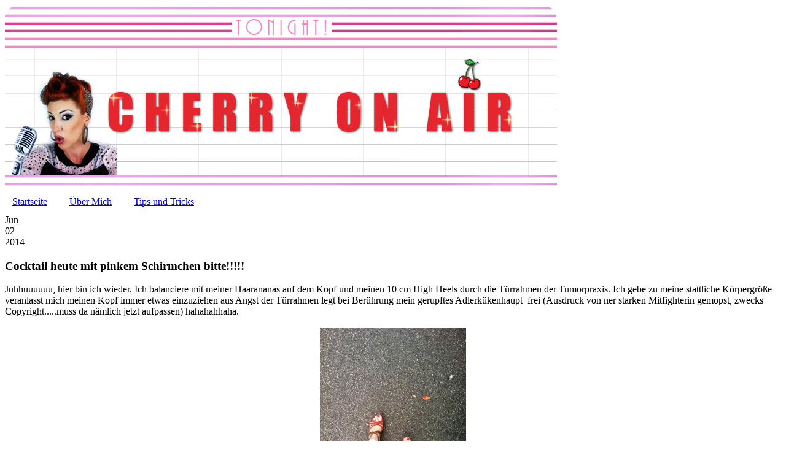

--- FILE ---
content_type: text/html; charset=UTF-8
request_url: https://cherryonair.blogspot.com/2014/06/cocktail-heute-mit-pinkem-schirmchen.html?showComment=1401739631849
body_size: 18986
content:
<!DOCTYPE html>
<html dir='ltr' xmlns='http://www.w3.org/1999/xhtml' xmlns:b='http://www.google.com/2005/gml/b' xmlns:data='http://www.google.com/2005/gml/data' xmlns:expr='http://www.google.com/2005/gml/expr'>
<head>
<link href='https://www.blogger.com/static/v1/widgets/2944754296-widget_css_bundle.css' rel='stylesheet' type='text/css'/>
<meta content='text/html; charset=UTF-8' http-equiv='Content-Type'/>
<meta content='blogger' name='generator'/>
<link href='https://cherryonair.blogspot.com/favicon.ico' rel='icon' type='image/x-icon'/>
<link href='http://cherryonair.blogspot.com/2014/06/cocktail-heute-mit-pinkem-schirmchen.html' rel='canonical'/>
<link rel="alternate" type="application/atom+xml" title="Cherry On Air - Atom" href="https://cherryonair.blogspot.com/feeds/posts/default" />
<link rel="alternate" type="application/rss+xml" title="Cherry On Air - RSS" href="https://cherryonair.blogspot.com/feeds/posts/default?alt=rss" />
<link rel="service.post" type="application/atom+xml" title="Cherry On Air - Atom" href="https://www.blogger.com/feeds/2147883614774337636/posts/default" />

<link rel="alternate" type="application/atom+xml" title="Cherry On Air - Atom" href="https://cherryonair.blogspot.com/feeds/8988882739512508373/comments/default" />
<!--Can't find substitution for tag [blog.ieCssRetrofitLinks]-->
<link href='https://blogger.googleusercontent.com/img/b/R29vZ2xl/AVvXsEj4BCS3gDXplFJCV4FJoSouTmmlsUte-jUIbAm7O8AP0BkQLx5KL9P0qZVT6uyd-EoQObViK20fTASbLRxCb5AJi3Nedf_LYwqXohwYadS1vpEB3P_xJr5aycYuNCRzV97-2CN6F7AePaw/s1600/onkof%C3%BCsse.jpg' rel='image_src'/>
<meta content='http://cherryonair.blogspot.com/2014/06/cocktail-heute-mit-pinkem-schirmchen.html' property='og:url'/>
<meta content='Cocktail heute mit pinkem Schirmchen bitte!!!!!' property='og:title'/>
<meta content='Infos über meine Leidenschaft zu den 50s. Tipps und Tricks um den täglichen Wahnsinn zu überleben und das Management einer Patchworkfamilie' property='og:description'/>
<meta content='https://blogger.googleusercontent.com/img/b/R29vZ2xl/AVvXsEj4BCS3gDXplFJCV4FJoSouTmmlsUte-jUIbAm7O8AP0BkQLx5KL9P0qZVT6uyd-EoQObViK20fTASbLRxCb5AJi3Nedf_LYwqXohwYadS1vpEB3P_xJr5aycYuNCRzV97-2CN6F7AePaw/w1200-h630-p-k-no-nu/onkof%C3%BCsse.jpg' property='og:image'/>
<title>Cherry On Air: Cocktail heute mit pinkem Schirmchen bitte!!!!!</title>
<style id='page-skin-1' type='text/css'><!--
/*

--></style>
<link href="//fonts.googleapis.com/css?family=Rokkitt%7CRaleway:400,500,600%7CBelleza" rel="stylesheet" type="text/css">
<link charset="utf-8" href="//cplove.de/static/ShaybayDesigns/designs/C/CherryOnAir/Resources/webfontkit/stylesheet.css" rel="stylesheet" type="text/css">
<link href="//cplove.de/static/ShaybayDesigns/designs/C/CherryOnAir/cherrystyle.css" rel="stylesheet" type="text/css">
<meta content='bb2516905dcaf997-56c2d6795fb9754d-g72fab18dda8a3b9b-18' name='google-translate-customization'/>
<link href='//netdna.bootstrapcdn.com/font-awesome/3.2.1/css/font-awesome.css' rel='stylesheet'/>
<link href='https://www.blogger.com/dyn-css/authorization.css?targetBlogID=2147883614774337636&amp;zx=6a6e8ab1-c63c-491a-943e-55f1c136e27d' media='none' onload='if(media!=&#39;all&#39;)media=&#39;all&#39;' rel='stylesheet'/><noscript><link href='https://www.blogger.com/dyn-css/authorization.css?targetBlogID=2147883614774337636&amp;zx=6a6e8ab1-c63c-491a-943e-55f1c136e27d' rel='stylesheet'/></noscript>
<meta name='google-adsense-platform-account' content='ca-host-pub-1556223355139109'/>
<meta name='google-adsense-platform-domain' content='blogspot.com'/>

</head>
<script> 
function replace_date(d) { 
   var da = d.split(' '); 
   month = "<div class='month'>"+da[1].slice(0,3)+"</div>"; 
   day = "<div class='day'>"+da[0]+"</div>"; 
   year = "<div class='year'>"+da[2]+"</div>"; 
   document.write(month+day+year); 
} 
</script>
<body>
<div id='outer-wrapper'><div id='wrap2'>
<!-- skip links for text browsers -->
<span id='skiplinks' style='display:none;'>
<a href='#main'>skip to main </a> |
      <a href='#sidebar'>skip to sidebar</a>
</span>
<div id='header-wrapper'>
<div class='header section' id='header'><div class='widget Header' data-version='1' id='Header1'>
<div id='header-inner'>
<a href='https://cherryonair.blogspot.com/' style='display: block'>
<img alt='Cherry On Air' height='300px; ' id='Header1_headerimg' src='https://blogger.googleusercontent.com/img/b/R29vZ2xl/AVvXsEhzz7a5nKVVUlGWE7jOwP_WyE40s-KWKxelm_-ftheXvAEmfo1899aL1PpcR-SQGX8VCEsQdfIB0L9tdboUk5sImp3N40bRnUZLNpwTIsl8ioiGK-aXRogs8R8EaY44eN31hiDdZkvn3do/s1600/header2-11.png' style='display: block' width='900px; '/>
</a>
</div>
</div></div>
</div>
<div id='content-wrapper'>
<div id='crosscol-wrapper' style='text-align:center'>
<div class='crosscol section' id='crosscol'><div class='widget PageList' data-version='1' id='PageList1'>
<h2>Seiten</h2>
<div class='widget-content'>
<ul>
<li>
<a href='https://cherryonair.blogspot.com/'>Startseite</a>
</li>
<li>
<a href='https://cherryonair.blogspot.com/p/uber-mich.html'>Über Mich</a>
</li>
<li>
<a href='https://cherryonair.blogspot.com/p/cherrys-tips.html'>Tips und Tricks</a>
</li>
</ul>
<div class='clear'></div>
</div>
</div></div>
</div>
<div id='main-wrapper'>
<div class='main section' id='main'><div class='widget Blog' data-version='1' id='Blog1'>
<div class='blog-posts hfeed'>
<!--Can't find substitution for tag [defaultAdStart]-->

          <div class="date-outer">
        
<span class='date-header'><div id='date'>
<script> replace_date('02 Juni, 2014'); </script>
</div></span>

          <div class="date-posts">
        
<div class='post-outer'>
<div class='post hentry' itemprop='blogPost' itemscope='itemscope' itemtype='http://schema.org/BlogPosting'>
<meta content='https://blogger.googleusercontent.com/img/b/R29vZ2xl/AVvXsEj4BCS3gDXplFJCV4FJoSouTmmlsUte-jUIbAm7O8AP0BkQLx5KL9P0qZVT6uyd-EoQObViK20fTASbLRxCb5AJi3Nedf_LYwqXohwYadS1vpEB3P_xJr5aycYuNCRzV97-2CN6F7AePaw/s1600/onkof%C3%BCsse.jpg' itemprop='image_url'/>
<meta content='2147883614774337636' itemprop='blogId'/>
<meta content='8988882739512508373' itemprop='postId'/>
<a name='8988882739512508373'></a>
<h3 class='post-title entry-title' itemprop='name'>
Cocktail heute mit pinkem Schirmchen bitte!!!!!
</h3>
<div class='post-header'>
<div class='post-header-line-1'></div>
</div>
<div class='post-body entry-content' id='post-body-8988882739512508373' itemprop='description articleBody'>
Juhhuuuuuu, hier bin ich wieder. Ich balanciere mit meiner Haarananas auf dem Kopf und meinen 10 cm High Heels durch die Türrahmen der Tumorpraxis. Ich gebe zu meine stattliche Körpergröße veranlasst mich meinen Kopf immer etwas einzuziehen aus Angst der&nbsp;Türrahmen legt bei Berührung mein gerupftes Adlerkükenhaupt&nbsp; frei (Ausdruck von ner starken Mitfighterin gemopst, zwecks Copyright.....muss da nämlich jetzt aufpassen) hahahahhaha.<br />
<br />
<div class="separator" style="clear: both; text-align: center;">
<a href="https://blogger.googleusercontent.com/img/b/R29vZ2xl/AVvXsEj4BCS3gDXplFJCV4FJoSouTmmlsUte-jUIbAm7O8AP0BkQLx5KL9P0qZVT6uyd-EoQObViK20fTASbLRxCb5AJi3Nedf_LYwqXohwYadS1vpEB3P_xJr5aycYuNCRzV97-2CN6F7AePaw/s1600/onkof%C3%BCsse.jpg" imageanchor="1" style="margin-left: 1em; margin-right: 1em;"><img border="0" height="320" src="https://blogger.googleusercontent.com/img/b/R29vZ2xl/AVvXsEj4BCS3gDXplFJCV4FJoSouTmmlsUte-jUIbAm7O8AP0BkQLx5KL9P0qZVT6uyd-EoQObViK20fTASbLRxCb5AJi3Nedf_LYwqXohwYadS1vpEB3P_xJr5aycYuNCRzV97-2CN6F7AePaw/s1600/onkof%C3%BCsse.jpg" width="238" /></a></div>
<br />
Ganz schön was los hier! Ich blinzle&nbsp;voller Erwartung um die Ecke in den VIP Bereich&nbsp;der Cocktail Lounge. Mhhhhhh, ALLE schlafen, tzzzzz. Just in dem Moment hat mich auch die Onkoschwesterngang entdeckt.<br />
<br />
H A L L O O O , Frau&nbsp;Cherry, winke, winke .......vor&nbsp;mir bauen sich drei goldige Schlumpfinchen auf, die mir gerade bis zur Brust reichen. Sie versuchen quasi an mir hochzuklettern um meine Haare, meine Augen,&nbsp;Wimpern und die 3 kleinen Sternchen zu inspizieren, aaaah, ohhhhh, aaaahaaa...sowas geht???? Na logo geht das! Die sind wirklich zuckersüß die Drei :-) Spätestens JETZT hat auch die&nbsp;Letzte auf den Ledersesseln die Augen geöffnet, ups sorry!!!!!<br />
<br />
<div class="separator" style="clear: both; text-align: center;">
<a href="https://blogger.googleusercontent.com/img/b/R29vZ2xl/AVvXsEiY4A3t-IoIgL9GbmiOXz26WiF1aaB34-231BMaafHdqfdkwl5hFghNQWkYvre_3GVjuNwlVicWU1Xe_ppZcW28Ac1WMkkPohTP-pJi8lLxwT4jnbw0xl0cEpSAM5TTGqJjowOvrb_akkg/s1600/onkodenk.jpg" imageanchor="1" style="margin-left: 1em; margin-right: 1em;"><img border="0" height="320" src="https://blogger.googleusercontent.com/img/b/R29vZ2xl/AVvXsEiY4A3t-IoIgL9GbmiOXz26WiF1aaB34-231BMaafHdqfdkwl5hFghNQWkYvre_3GVjuNwlVicWU1Xe_ppZcW28Ac1WMkkPohTP-pJi8lLxwT4jnbw0xl0cEpSAM5TTGqJjowOvrb_akkg/s1600/onkodenk.jpg" width="246" /></a></div>
<br />
<br />
Meine blonde Krabbenspezialistin betritt nun den Raum, schlank, dynamisch und unfassbar nett, die Gute! Wir pilgern in ihr Büro. Ich habe heute n richtig großes Anliegen , auf das ich mich zu Hause schon rollenspieltechnisch vorbereitet habe. Ich bin eingestellt auf Schleimerei erster Güte, Arschkriecherei deluxe, inklusive Wimperngeklimper und zur Krönung hätte ich auch noch die Unterlippe über die Oberlippe gezogen, aaaaaaaber - haaaaa - war alles gar nicht nötig. <br />
Ich wollte die teuren Medikamente, aufgrund meiner Übelkeit beim letzten Mal,&nbsp;zwei Tage länger nehmen. In meinen ganz persönlichen Onkobericht stand aber, dass die zu&nbsp;kostspielig&nbsp;wären und somit nur für&nbsp;drei Tage verabreicht werden können.<br />
<br />
Die Antwort meiner legalen Krabbendealerin: "Die wollen sie nochmal haben????" Ich nicke, dass die Ananas auf meinem Kopf wackelt. "Wissen sie was, der Preis ist uns doch sch......egal, wenn sie ihnen helfen, verschreib ich die ihnen - ist doch klar."<br />
<br />
Ich halte ihr die Hand zur High Five Geste hin (nur in meinen Gedanken :-) ) und freue mich über meinen ersten legalen in-trockenen-Tüchern-Drogendeal, tadaaaaaaa :-).<br />
<br />
Jetzt noch schnell ins Becherchen strullen und die Suppe kann beginnen zu laufen.<br />
Die Toilette ist heute wohl ne Spende aus der Regenbogen-Kinderkrippe. Aus meiner Höhe betrachtet ist die echt weeeeeeit unten, puhhh :-) In Hockstellung, mit Rock-am-Ring-Plastik-Becher in der Hand versuche ich zu zielen. Jaaaa Cherry, etwas mehr nach rechts, nein noch n Stück nach vorn, zu weit jetzt wieder zurück und STOP. Ich bin ne kompetente Zielerin, jepp!!!!!<br />
<br />
Oh Mist, oh Shit, och neeeee....ich hab Spargel gegessen. Mein sektfarbener Becherinhalt riecht wie die&nbsp;heiße Lava&nbsp;im Schicksalsberg&nbsp;Mordor. Spargel setzt nämlich diesen Schwefelgeruch frei, falls das nicht alle wussten. <br />
Ich stöckle zurück zu den Onkodrillingen und reiche ihnen meinen Becher mit dem Satz: Ähhhm, sorry, dass ist mir jetzt echt peinlich aber ich habe gestern und sogar vor ca. 1 Stunde Spargel gegessen. Mein Pipi riecht sonst nämlich nach Chanel Nr 5 mit ner Nuance von unschuldiger Jungfrau. Die Gang prustet los und ich verkrümel mich wieder auf meinen Ledersessel :-)))).<br />
<br />
<div class="separator" style="clear: both; text-align: center;">
<a href="https://blogger.googleusercontent.com/img/b/R29vZ2xl/AVvXsEjIjBx8fvpmapFfq3agTnLx0WKPaoD4rlby_CxiArdbLDGO7LewzUVC4ns2_5Bf43Itq2sFTd1VNAQnhuhesA35TcMUQ7TLxuGYImvfNq1Q986Qnf2jAU63h-a92teu6mB1UZbPTc6Ae3w/s1600/onko.jpg" imageanchor="1" style="margin-left: 1em; margin-right: 1em;"><img border="0" height="320" src="https://blogger.googleusercontent.com/img/b/R29vZ2xl/AVvXsEjIjBx8fvpmapFfq3agTnLx0WKPaoD4rlby_CxiArdbLDGO7LewzUVC4ns2_5Bf43Itq2sFTd1VNAQnhuhesA35TcMUQ7TLxuGYImvfNq1Q986Qnf2jAU63h-a92teu6mB1UZbPTc6Ae3w/s1600/onko.jpg" width="239" /></a></div>
<br />
<br />
Der Rest ist Geschichte, meine Damen und Herren, 4 Beutel fließen rein ohne große Nebenwirkungen und fertig!!!!<br />
<br />
Achja ihr Süssen, ich hätte gerne noch n chilliges Selfie von euch allen und mir gehabt, aber wir haben ja nicht alle draufgepasst. Wir waren so viele heute, zwinker, zwinker ;-)<br />
Schön, dass ihr da wart, DANKE!!!<br />
<br />
Mein Abschlußsatz für heute:<br />
<br />
I believe I can fly......................oleolee :-)<br />
<br />
Hier noch mein Tagesfundstück direkt von meiner&nbsp;rosa Wolke runter:<br />
<br />
<div class="separator" style="clear: both; text-align: center;">
<a href="https://blogger.googleusercontent.com/img/b/R29vZ2xl/AVvXsEjNxH3qa3olo_45ubRe_mJBS3Eg_k2hnqkhgflENo6_x3waZ7OghrHOnu3LzJLJEt67P7xrIc1wCvab4-zHqXuIxaUC-hqwoeicuJeSXS4l6P33VAmGA1cYawrPS8hq81Dz02yEPX8BAIY/s1600/fundi2.jpg" imageanchor="1" style="margin-left: 1em; margin-right: 1em;"><img border="0" height="316" src="https://blogger.googleusercontent.com/img/b/R29vZ2xl/AVvXsEjNxH3qa3olo_45ubRe_mJBS3Eg_k2hnqkhgflENo6_x3waZ7OghrHOnu3LzJLJEt67P7xrIc1wCvab4-zHqXuIxaUC-hqwoeicuJeSXS4l6P33VAmGA1cYawrPS8hq81Dz02yEPX8BAIY/s1600/fundi2.jpg" width="320" /></a></div>
<br />
<br />
Und wieder bitte ich die Rechtschreibung zu entschuldigen. Hab doch heute wieder die&nbsp;pinke Watte im Kopf :-)<br />
<br />
<div style='clear: both;'></div>
</div>
<div id='share'>Teilen: <a href='#' onclick='window.open(&#39;https://www.facebook.com/sharer/sharer.php? u=&#39;+encodeURIComponent(location.href),&#39;facebook-share-dialog&#39;,&#39;width=626,height=436&#39;);return false;' title='Auf Facebook teilen'><i class='icon-facebook'></i></a><a href='https://twitter.com/share' title='Diesen Post twittern'><i class='icon-twitter'></i></a></div>
<div class='post-footer'>
<div class='post-footer-line post-footer-line-1'><span class='post-author vcard'>
Eingestellt von
<span class='fn' itemprop='author' itemscope='itemscope' itemtype='http://schema.org/Person'>
<meta content='https://www.blogger.com/profile/06347151458024296621' itemprop='url'/>
<a class='g-profile' href='https://www.blogger.com/profile/06347151458024296621' rel='author' title='author profile'>
<span itemprop='name'>cherryonair</span>
</a>
</span>
</span>
<span class='post-comment-link'>
</span>
<span class='post-icons'>
<span class='item-control blog-admin pid-1245475359'>
<a href='https://www.blogger.com/post-edit.g?blogID=2147883614774337636&postID=8988882739512508373&from=pencil' title='Post bearbeiten'>
<img alt='' class='icon-action' height='18' src='https://resources.blogblog.com/img/icon18_edit_allbkg.gif' width='18'/>
</a>
</span>
</span>
</div>
<div class='post-footer-line post-footer-line-2'></div>
<div class='post-footer-line post-footer-line-3'></div>
</div>
</div>
<div class='comments' id='comments'>
<a name='comments'></a>
<h4>11 Kommentare:</h4>
<div class='comments-content'>
<script async='async' src='' type='text/javascript'></script>
<script type='text/javascript'>
    (function() {
      var items = null;
      var msgs = null;
      var config = {};

// <![CDATA[
      var cursor = null;
      if (items && items.length > 0) {
        cursor = parseInt(items[items.length - 1].timestamp) + 1;
      }

      var bodyFromEntry = function(entry) {
        var text = (entry &&
                    ((entry.content && entry.content.$t) ||
                     (entry.summary && entry.summary.$t))) ||
            '';
        if (entry && entry.gd$extendedProperty) {
          for (var k in entry.gd$extendedProperty) {
            if (entry.gd$extendedProperty[k].name == 'blogger.contentRemoved') {
              return '<span class="deleted-comment">' + text + '</span>';
            }
          }
        }
        return text;
      }

      var parse = function(data) {
        cursor = null;
        var comments = [];
        if (data && data.feed && data.feed.entry) {
          for (var i = 0, entry; entry = data.feed.entry[i]; i++) {
            var comment = {};
            // comment ID, parsed out of the original id format
            var id = /blog-(\d+).post-(\d+)/.exec(entry.id.$t);
            comment.id = id ? id[2] : null;
            comment.body = bodyFromEntry(entry);
            comment.timestamp = Date.parse(entry.published.$t) + '';
            if (entry.author && entry.author.constructor === Array) {
              var auth = entry.author[0];
              if (auth) {
                comment.author = {
                  name: (auth.name ? auth.name.$t : undefined),
                  profileUrl: (auth.uri ? auth.uri.$t : undefined),
                  avatarUrl: (auth.gd$image ? auth.gd$image.src : undefined)
                };
              }
            }
            if (entry.link) {
              if (entry.link[2]) {
                comment.link = comment.permalink = entry.link[2].href;
              }
              if (entry.link[3]) {
                var pid = /.*comments\/default\/(\d+)\?.*/.exec(entry.link[3].href);
                if (pid && pid[1]) {
                  comment.parentId = pid[1];
                }
              }
            }
            comment.deleteclass = 'item-control blog-admin';
            if (entry.gd$extendedProperty) {
              for (var k in entry.gd$extendedProperty) {
                if (entry.gd$extendedProperty[k].name == 'blogger.itemClass') {
                  comment.deleteclass += ' ' + entry.gd$extendedProperty[k].value;
                } else if (entry.gd$extendedProperty[k].name == 'blogger.displayTime') {
                  comment.displayTime = entry.gd$extendedProperty[k].value;
                }
              }
            }
            comments.push(comment);
          }
        }
        return comments;
      };

      var paginator = function(callback) {
        if (hasMore()) {
          var url = config.feed + '?alt=json&v=2&orderby=published&reverse=false&max-results=50';
          if (cursor) {
            url += '&published-min=' + new Date(cursor).toISOString();
          }
          window.bloggercomments = function(data) {
            var parsed = parse(data);
            cursor = parsed.length < 50 ? null
                : parseInt(parsed[parsed.length - 1].timestamp) + 1
            callback(parsed);
            window.bloggercomments = null;
          }
          url += '&callback=bloggercomments';
          var script = document.createElement('script');
          script.type = 'text/javascript';
          script.src = url;
          document.getElementsByTagName('head')[0].appendChild(script);
        }
      };
      var hasMore = function() {
        return !!cursor;
      };
      var getMeta = function(key, comment) {
        if ('iswriter' == key) {
          var matches = !!comment.author
              && comment.author.name == config.authorName
              && comment.author.profileUrl == config.authorUrl;
          return matches ? 'true' : '';
        } else if ('deletelink' == key) {
          return config.baseUri + '/comment/delete/'
               + config.blogId + '/' + comment.id;
        } else if ('deleteclass' == key) {
          return comment.deleteclass;
        }
        return '';
      };

      var replybox = null;
      var replyUrlParts = null;
      var replyParent = undefined;

      var onReply = function(commentId, domId) {
        if (replybox == null) {
          // lazily cache replybox, and adjust to suit this style:
          replybox = document.getElementById('comment-editor');
          if (replybox != null) {
            replybox.height = '250px';
            replybox.style.display = 'block';
            replyUrlParts = replybox.src.split('#');
          }
        }
        if (replybox && (commentId !== replyParent)) {
          replybox.src = '';
          document.getElementById(domId).insertBefore(replybox, null);
          replybox.src = replyUrlParts[0]
              + (commentId ? '&parentID=' + commentId : '')
              + '#' + replyUrlParts[1];
          replyParent = commentId;
        }
      };

      var hash = (window.location.hash || '#').substring(1);
      var startThread, targetComment;
      if (/^comment-form_/.test(hash)) {
        startThread = hash.substring('comment-form_'.length);
      } else if (/^c[0-9]+$/.test(hash)) {
        targetComment = hash.substring(1);
      }

      // Configure commenting API:
      var configJso = {
        'maxDepth': config.maxThreadDepth
      };
      var provider = {
        'id': config.postId,
        'data': items,
        'loadNext': paginator,
        'hasMore': hasMore,
        'getMeta': getMeta,
        'onReply': onReply,
        'rendered': true,
        'initComment': targetComment,
        'initReplyThread': startThread,
        'config': configJso,
        'messages': msgs
      };

      var render = function() {
        if (window.goog && window.goog.comments) {
          var holder = document.getElementById('comment-holder');
          window.goog.comments.render(holder, provider);
        }
      };

      // render now, or queue to render when library loads:
      if (window.goog && window.goog.comments) {
        render();
      } else {
        window.goog = window.goog || {};
        window.goog.comments = window.goog.comments || {};
        window.goog.comments.loadQueue = window.goog.comments.loadQueue || [];
        window.goog.comments.loadQueue.push(render);
      }
    })();
// ]]>
  </script>
<div id='comment-holder'>
<div class="comment-thread toplevel-thread"><ol id="top-ra"><li class="comment" id="c5291818548502645918"><div class="avatar-image-container"><img src="//www.blogger.com/img/blogger_logo_round_35.png" alt=""/></div><div class="comment-block"><div class="comment-header"><cite class="user"><a href="https://www.blogger.com/profile/08870625449429136179" rel="nofollow">Belle und Isa</a></cite><span class="icon user "></span><span class="datetime secondary-text"><a rel="nofollow" href="https://cherryonair.blogspot.com/2014/06/cocktail-heute-mit-pinkem-schirmchen.html?showComment=1401732093484#c5291818548502645918">2. Juni 2014 um 20:01</a></span></div><p class="comment-content">Die Onkodrillinge....muhaahaaaa....:-)) <br>Ich verrate Dir mal was. Ich bin in den letzten 14 Tagen 10 Tage mit nur.dem.Verdacht auf Schalentieruntermieter rumgerannt - und habe die Hosen sooo voll gehabt bis ich Entwarnung hatte und konnte auch nicht drüber bloggen in der Zeit. Ich kann nur hoffen, dass ich auch nur an-satz-wei-se in der Lage gewesen wäre, diese Battle mit so viel Grandezza, Mut und Humor anzutreten wie Du, wäre das nicht bei dieser Trockenübung geblieben.<br>And.....Ich halte mich auch nicht für gänzlich unbegabt - aber ob ich solch geile Frisuren mit Echthaarbänder hätte bauen können, wage ich zu bezweifeln :-) <br><br>Kurz - ich bin eigentlich nicht mehr so schnell zu beeindrucken, wenn es darum geht, dem Leben auch mal in die E*** treten zu müssen und zu fighten. Dafür hab ich, glaub ich, auch schon zu viel erlebt. Aber Du bist ... einfach der Hammer, querida. Ächt gezz. Eine liebevolle Umarmung unbekannterweise von Isa<br></p><span class="comment-actions secondary-text"><a class="comment-reply" target="_self" data-comment-id="5291818548502645918">Antworten</a><span class="item-control blog-admin blog-admin pid-1051753427"><a target="_self" href="https://www.blogger.com/comment/delete/2147883614774337636/5291818548502645918">Löschen</a></span></span></div><div class="comment-replies"><div id="c5291818548502645918-rt" class="comment-thread inline-thread hidden"><span class="thread-toggle thread-expanded"><span class="thread-arrow"></span><span class="thread-count"><a target="_self">Antworten</a></span></span><ol id="c5291818548502645918-ra" class="thread-chrome thread-expanded"><div></div><div id="c5291818548502645918-continue" class="continue"><a class="comment-reply" target="_self" data-comment-id="5291818548502645918">Antworten</a></div></ol></div></div><div class="comment-replybox-single" id="c5291818548502645918-ce"></div></li><li class="comment" id="c6302270875958249596"><div class="avatar-image-container"><img src="//www.blogger.com/img/blogger_logo_round_35.png" alt=""/></div><div class="comment-block"><div class="comment-header"><cite class="user"><a href="https://www.blogger.com/profile/06347151458024296621" rel="nofollow">cherryonair</a></cite><span class="icon user blog-author"></span><span class="datetime secondary-text"><a rel="nofollow" href="https://cherryonair.blogspot.com/2014/06/cocktail-heute-mit-pinkem-schirmchen.html?showComment=1401734877630#c6302270875958249596">2. Juni 2014 um 20:47</a></span></div><p class="comment-content">ISA, mir tut leid, dass du dieses Schwert über dir hattest und zwar von ganzem Herzen. Auch du hättest dich allem gestellt. Man hat eben keine wahl !  Ich danke dir für deine tollen Worte . Es freut mich ohne Ende !!!! Komm an meine Brust für n kleinen virtuellen Drücker , DANKE 💗</p><span class="comment-actions secondary-text"><a class="comment-reply" target="_self" data-comment-id="6302270875958249596">Antworten</a><span class="item-control blog-admin blog-admin pid-1245475359"><a target="_self" href="https://www.blogger.com/comment/delete/2147883614774337636/6302270875958249596">Löschen</a></span></span></div><div class="comment-replies"><div id="c6302270875958249596-rt" class="comment-thread inline-thread hidden"><span class="thread-toggle thread-expanded"><span class="thread-arrow"></span><span class="thread-count"><a target="_self">Antworten</a></span></span><ol id="c6302270875958249596-ra" class="thread-chrome thread-expanded"><div></div><div id="c6302270875958249596-continue" class="continue"><a class="comment-reply" target="_self" data-comment-id="6302270875958249596">Antworten</a></div></ol></div></div><div class="comment-replybox-single" id="c6302270875958249596-ce"></div></li><li class="comment" id="c7024584132187516026"><div class="avatar-image-container"><img src="//www.blogger.com/img/blogger_logo_round_35.png" alt=""/></div><div class="comment-block"><div class="comment-header"><cite class="user"><a href="https://www.blogger.com/profile/09870014755247978982" rel="nofollow">Tanz der Moleküle</a></cite><span class="icon user "></span><span class="datetime secondary-text"><a rel="nofollow" href="https://cherryonair.blogspot.com/2014/06/cocktail-heute-mit-pinkem-schirmchen.html?showComment=1401739631849#c7024584132187516026">2. Juni 2014 um 22:07</a></span></div><p class="comment-content">Ich habe den ganzen Tag immer wieder an dich gedacht. Und dann kommst du hier mit einem durch und durch ulknudeligen Post daher, mein lieber Scholli, willst du wirklich, dass meine Plauze beim Lesen ständig bebt? :) <br>Habe ich dir eigentlich schon mal geschrieben, dass du toll bist? <br>Nicht? Ach, komm!<br>Nicht oft genug? Ja, das stimmt!<br>Die bist die tollste Kirschmuddi und Schalentierbekämpferin, die es gibt. <br>Ende aus. <br>Knicks. <br>Vorhang zu. <br>&lt;3</p><span class="comment-actions secondary-text"><a class="comment-reply" target="_self" data-comment-id="7024584132187516026">Antworten</a><span class="item-control blog-admin blog-admin pid-1302452804"><a target="_self" href="https://www.blogger.com/comment/delete/2147883614774337636/7024584132187516026">Löschen</a></span></span></div><div class="comment-replies"><div id="c7024584132187516026-rt" class="comment-thread inline-thread"><span class="thread-toggle thread-expanded"><span class="thread-arrow"></span><span class="thread-count"><a target="_self">Antworten</a></span></span><ol id="c7024584132187516026-ra" class="thread-chrome thread-expanded"><div><li class="comment" id="c4073178550953076603"><div class="avatar-image-container"><img src="//www.blogger.com/img/blogger_logo_round_35.png" alt=""/></div><div class="comment-block"><div class="comment-header"><cite class="user"><a href="https://www.blogger.com/profile/06347151458024296621" rel="nofollow">cherryonair</a></cite><span class="icon user blog-author"></span><span class="datetime secondary-text"><a rel="nofollow" href="https://cherryonair.blogspot.com/2014/06/cocktail-heute-mit-pinkem-schirmchen.html?showComment=1401777392897#c4073178550953076603">3. Juni 2014 um 08:36</a></span></div><p class="comment-content">Stop...Vorhang wieder auf - Ich möchte, dass sich das Minimolekül vor Lachen auf die Plazenta strullt. Ich möchte, dass euer Minimolekül nicht nur deine komödiantische Ader vererbt kriegt sondern noch weitere Spaßzellen durch dein tägliches Lachen aktiviert werden...........dann habe ich meine Mission erfüllt, liebste Penny-Mum. Sodele, Verneigung und Vorhang zu. ;-)<br></p><span class="comment-actions secondary-text"><span class="item-control blog-admin blog-admin pid-1245475359"><a target="_self" href="https://www.blogger.com/comment/delete/2147883614774337636/4073178550953076603">Löschen</a></span></span></div><div class="comment-replies"><div id="c4073178550953076603-rt" class="comment-thread inline-thread hidden"><span class="thread-toggle thread-expanded"><span class="thread-arrow"></span><span class="thread-count"><a target="_self">Antworten</a></span></span><ol id="c4073178550953076603-ra" class="thread-chrome thread-expanded"><div></div><div id="c4073178550953076603-continue" class="continue"><a class="comment-reply" target="_self" data-comment-id="4073178550953076603">Antworten</a></div></ol></div></div><div class="comment-replybox-single" id="c4073178550953076603-ce"></div></li><li class="comment" id="c4729233467037529975"><div class="avatar-image-container"><img src="//www.blogger.com/img/blogger_logo_round_35.png" alt=""/></div><div class="comment-block"><div class="comment-header"><cite class="user"><a href="https://www.blogger.com/profile/09870014755247978982" rel="nofollow">Tanz der Moleküle</a></cite><span class="icon user "></span><span class="datetime secondary-text"><a rel="nofollow" href="https://cherryonair.blogspot.com/2014/06/cocktail-heute-mit-pinkem-schirmchen.html?showComment=1401799167951#c4729233467037529975">3. Juni 2014 um 14:39</a></span></div><p class="comment-content">Vorhang kurz wieder aufschieb und Kopf durch die Lücke steckt:<br>Du erfüllst deine Mission, oh ja, zu 15000000%. Definitiv. Mit jedem deiner Einträge. Mit jedem deiner Kommentare. <br>Ich lache, dass die Plazenta bebt! <br>Kopf schnell wieder rein! <br>&#10084;&#65039;&#10084;&#65039;&#10084;&#65039;&#10084;&#65039;</p><span class="comment-actions secondary-text"><span class="item-control blog-admin blog-admin pid-1302452804"><a target="_self" href="https://www.blogger.com/comment/delete/2147883614774337636/4729233467037529975">Löschen</a></span></span></div><div class="comment-replies"><div id="c4729233467037529975-rt" class="comment-thread inline-thread hidden"><span class="thread-toggle thread-expanded"><span class="thread-arrow"></span><span class="thread-count"><a target="_self">Antworten</a></span></span><ol id="c4729233467037529975-ra" class="thread-chrome thread-expanded"><div></div><div id="c4729233467037529975-continue" class="continue"><a class="comment-reply" target="_self" data-comment-id="4729233467037529975">Antworten</a></div></ol></div></div><div class="comment-replybox-single" id="c4729233467037529975-ce"></div></li><li class="comment" id="c132127390093851570"><div class="avatar-image-container"><img src="//www.blogger.com/img/blogger_logo_round_35.png" alt=""/></div><div class="comment-block"><div class="comment-header"><cite class="user"><a href="https://www.blogger.com/profile/06347151458024296621" rel="nofollow">cherryonair</a></cite><span class="icon user blog-author"></span><span class="datetime secondary-text"><a rel="nofollow" href="https://cherryonair.blogspot.com/2014/06/cocktail-heute-mit-pinkem-schirmchen.html?showComment=1401807281895#c132127390093851570">3. Juni 2014 um 16:54</a></span></div><p class="comment-content">Ich sitze im Publikum und applaudiere. Meine nebensitzer nicken mir zustimmend zu. Der Applaus hallt noch durch die Mauern, als du längst zuhause die Lebensmittel in deinen Schränken nach ihrem Alkoholgehalt scannst. Noch schnell n Hello Kittys Sekt an der Bar gezischt und ab nach Hause ...... Das machen wir mal wieder, war echt schööööön 😘</p><span class="comment-actions secondary-text"><span class="item-control blog-admin blog-admin pid-1245475359"><a target="_self" href="https://www.blogger.com/comment/delete/2147883614774337636/132127390093851570">Löschen</a></span></span></div><div class="comment-replies"><div id="c132127390093851570-rt" class="comment-thread inline-thread hidden"><span class="thread-toggle thread-expanded"><span class="thread-arrow"></span><span class="thread-count"><a target="_self">Antworten</a></span></span><ol id="c132127390093851570-ra" class="thread-chrome thread-expanded"><div></div><div id="c132127390093851570-continue" class="continue"><a class="comment-reply" target="_self" data-comment-id="132127390093851570">Antworten</a></div></ol></div></div><div class="comment-replybox-single" id="c132127390093851570-ce"></div></li></div><div id="c7024584132187516026-continue" class="continue"><a class="comment-reply" target="_self" data-comment-id="7024584132187516026">Antworten</a></div></ol></div></div><div class="comment-replybox-single" id="c7024584132187516026-ce"></div></li><li class="comment" id="c8283851686852124960"><div class="avatar-image-container"><img src="//www.blogger.com/img/blogger_logo_round_35.png" alt=""/></div><div class="comment-block"><div class="comment-header"><cite class="user"><a href="https://www.blogger.com/profile/08870625449429136179" rel="nofollow">Belle und Isa</a></cite><span class="icon user "></span><span class="datetime secondary-text"><a rel="nofollow" href="https://cherryonair.blogspot.com/2014/06/cocktail-heute-mit-pinkem-schirmchen.html?showComment=1401742056151#c8283851686852124960">2. Juni 2014 um 22:47</a></span></div><p class="comment-content">Du bist ja lieb *knutsch*<br><br>Jetzt rede das mal nicht klein.....;-) Sehen wir es doch mal so: wenn einen &#180;ne Monsterwelle des Lebens vom Brett haut, dann gibt es da durchaus unterschiedliche Handlungsoptionen. Man schluckt und spuckt zunächst &#180;ne Menge Salzwasser und weiß nicht wo oben und unten ist. <br>Die einen porkeln sich daraufhin den Badeanzug aus der Popofalte, hoffen, dass der Sand zwischen den Zähnen wenigstens wie ein natürliches Bleeching wirkt, klettern wieder rauf auf&#180;s Brett und denken sich: &quot;Alter, komm mir nicht SO&quot;. Das ist schon &#180;ne Wahl :-). <br>Die anderen hängen vor lauter Heulen und Zähneklappern höchstens an&#180;s Board geklammert im Wasser. Das ist auch &#180;ne Wahl. :-) Wenn auch keine so schlaue vielleicht. <br>Ich nehme aufgrund meiner Biographie zwar mal an, dass ich auch wieder rauf auf&#180;s Brett wäre -  ob ich allerdings dabei auch noch so grandiose Haltungsnoten ! eingefahren hätte wie Du, kann ich nicht wissen. <br>To cut a long story short: Du machst das großartig *find*. Und jetzt widersprich mir nicht, sonst komm ich und hau Dir ;-) <br>In diesem Sinne: Keep on surfin&#180;.... oder auch &quot;hang loose&quot;, meine Schöne. <br>Für Dich: https://www.youtube.com/watch?v=hhKty2w2XNo<br><br>LG, Isa</p><span class="comment-actions secondary-text"><a class="comment-reply" target="_self" data-comment-id="8283851686852124960">Antworten</a><span class="item-control blog-admin blog-admin pid-1051753427"><a target="_self" href="https://www.blogger.com/comment/delete/2147883614774337636/8283851686852124960">Löschen</a></span></span></div><div class="comment-replies"><div id="c8283851686852124960-rt" class="comment-thread inline-thread"><span class="thread-toggle thread-expanded"><span class="thread-arrow"></span><span class="thread-count"><a target="_self">Antworten</a></span></span><ol id="c8283851686852124960-ra" class="thread-chrome thread-expanded"><div><li class="comment" id="c7723155854070577226"><div class="avatar-image-container"><img src="//www.blogger.com/img/blogger_logo_round_35.png" alt=""/></div><div class="comment-block"><div class="comment-header"><cite class="user"><a href="https://www.blogger.com/profile/06347151458024296621" rel="nofollow">cherryonair</a></cite><span class="icon user blog-author"></span><span class="datetime secondary-text"><a rel="nofollow" href="https://cherryonair.blogspot.com/2014/06/cocktail-heute-mit-pinkem-schirmchen.html?showComment=1401777830580#c7723155854070577226">3. Juni 2014 um 08:43</a></span></div><p class="comment-content">Das ist ne mega geile Metapher, bei der es sich durchaus lohnt, meine diebische Ader zu aktivieren, liebst Isa :-)))))) Du bist wirklich ne Marke! :-) Ich hätte bei meinem Sturz vom Surfdingsbums eindeutig dem Brett die Schuld gegeben. Ich wäre wieder drauf gegangen und hätte so lange geflucht und nebenher geheult bis ich die scheiß Welle niedergeritten hätte, jawohl. Ich hatte mal n Laufbandunfall. Kurz erläutert: Laufband läuft, ich bleibe warum auch immer stehen, mich schleuderts rückwärts gegen die Wand, Knie blutig, Fingernägel abgebrochen, Kinn aufgeschürft. So..........ich geflucht, Dreckslaufband - rauf und weitergelaufen, bäääähmmmmmmm - mit mir doch nicht, sach ma!!!!!! Wir wären beide gute Twin-Fighters Isa :-) Jetzt zieh ich mir dein YouTube Video rein, fettes virtuelles Bussy :-)</p><span class="comment-actions secondary-text"><span class="item-control blog-admin blog-admin pid-1245475359"><a target="_self" href="https://www.blogger.com/comment/delete/2147883614774337636/7723155854070577226">Löschen</a></span></span></div><div class="comment-replies"><div id="c7723155854070577226-rt" class="comment-thread inline-thread hidden"><span class="thread-toggle thread-expanded"><span class="thread-arrow"></span><span class="thread-count"><a target="_self">Antworten</a></span></span><ol id="c7723155854070577226-ra" class="thread-chrome thread-expanded"><div></div><div id="c7723155854070577226-continue" class="continue"><a class="comment-reply" target="_self" data-comment-id="7723155854070577226">Antworten</a></div></ol></div></div><div class="comment-replybox-single" id="c7723155854070577226-ce"></div></li><li class="comment" id="c1787330088358355109"><div class="avatar-image-container"><img src="//www.blogger.com/img/blogger_logo_round_35.png" alt=""/></div><div class="comment-block"><div class="comment-header"><cite class="user"><a href="https://www.blogger.com/profile/08870625449429136179" rel="nofollow">Belle und Isa</a></cite><span class="icon user "></span><span class="datetime secondary-text"><a rel="nofollow" href="https://cherryonair.blogspot.com/2014/06/cocktail-heute-mit-pinkem-schirmchen.html?showComment=1401821994932#c1787330088358355109">3. Juni 2014 um 20:59</a></span></div><p class="comment-content">he he he ....ja, das wären wir :-) <br>Krasser Laufbandstunt übrigens. Respeeeeekt....:-))</p><span class="comment-actions secondary-text"><span class="item-control blog-admin blog-admin pid-1051753427"><a target="_self" href="https://www.blogger.com/comment/delete/2147883614774337636/1787330088358355109">Löschen</a></span></span></div><div class="comment-replies"><div id="c1787330088358355109-rt" class="comment-thread inline-thread hidden"><span class="thread-toggle thread-expanded"><span class="thread-arrow"></span><span class="thread-count"><a target="_self">Antworten</a></span></span><ol id="c1787330088358355109-ra" class="thread-chrome thread-expanded"><div></div><div id="c1787330088358355109-continue" class="continue"><a class="comment-reply" target="_self" data-comment-id="1787330088358355109">Antworten</a></div></ol></div></div><div class="comment-replybox-single" id="c1787330088358355109-ce"></div></li></div><div id="c8283851686852124960-continue" class="continue"><a class="comment-reply" target="_self" data-comment-id="8283851686852124960">Antworten</a></div></ol></div></div><div class="comment-replybox-single" id="c8283851686852124960-ce"></div></li><li class="comment" id="c8466841928188438487"><div class="avatar-image-container"><img src="//www.blogger.com/img/blogger_logo_round_35.png" alt=""/></div><div class="comment-block"><div class="comment-header"><cite class="user"><a href="https://www.blogger.com/profile/08870625449429136179" rel="nofollow">Belle und Isa</a></cite><span class="icon user "></span><span class="datetime secondary-text"><a rel="nofollow" href="https://cherryonair.blogspot.com/2014/06/cocktail-heute-mit-pinkem-schirmchen.html?showComment=1401792807686#c8466841928188438487">3. Juni 2014 um 12:53</a></span></div><p class="comment-content">Girl.....Queen....you.rock!!!!!!!<br><br>Liebste Cherry,<br><br>Ich bin die andere Hälfte von Isa und Belle, die Belle und von nun an fangirle ich Dich offiziell und aus vollem Herzen...wo Du doch so fantastisch bist!!!<br>A-grade, Baby!!!<br>Schalentierbattle mit güldenen Vans ( woher, bitte hast Du die??? Schuhneid!!!), einem der schönsten Gesichter der Blogosphäre, &#39;ner Haut zum Niederknien, den trockensten Sprüchen und einer divaliciousness, die ihresgleichen sucht!<br>Ich freu&#39; mich drauf, noch ganz viel von Dir zu lesen, beautiful&#65533;&#65533;!<br>Ich = Team Cherry!!!<br><br>xoxo, Belle<br><br><br> ...wo auch gerne mal mit Salzwasser gurgelt....aber macht ja frischen Atem, näch......</p><span class="comment-actions secondary-text"><a class="comment-reply" target="_self" data-comment-id="8466841928188438487">Antworten</a><span class="item-control blog-admin blog-admin pid-1051753427"><a target="_self" href="https://www.blogger.com/comment/delete/2147883614774337636/8466841928188438487">Löschen</a></span></span></div><div class="comment-replies"><div id="c8466841928188438487-rt" class="comment-thread inline-thread hidden"><span class="thread-toggle thread-expanded"><span class="thread-arrow"></span><span class="thread-count"><a target="_self">Antworten</a></span></span><ol id="c8466841928188438487-ra" class="thread-chrome thread-expanded"><div></div><div id="c8466841928188438487-continue" class="continue"><a class="comment-reply" target="_self" data-comment-id="8466841928188438487">Antworten</a></div></ol></div></div><div class="comment-replybox-single" id="c8466841928188438487-ce"></div></li><li class="comment" id="c7726675771125080651"><div class="avatar-image-container"><img src="//www.blogger.com/img/blogger_logo_round_35.png" alt=""/></div><div class="comment-block"><div class="comment-header"><cite class="user"><a href="https://www.blogger.com/profile/06347151458024296621" rel="nofollow">cherryonair</a></cite><span class="icon user blog-author"></span><span class="datetime secondary-text"><a rel="nofollow" href="https://cherryonair.blogspot.com/2014/06/cocktail-heute-mit-pinkem-schirmchen.html?showComment=1401807947786#c7726675771125080651">3. Juni 2014 um 17:05</a></span></div><p class="comment-content">Ciao bella belle, die andere hälfte ist wohl nicht weniger schlagfertig und in der verbalen Champions League unterwegs, Sack und Asche !!! Ich bin entzückt über so viel Schmeicheleien und Herze dich dafür ganz liebevoll! Die goldenen treterchen sind aus England , River Island. 😄 coooool, gell ?!??!! Schalentieramazonen brauchen stylisches Schuhwerk und ne freche Klappe! Ich hau jetzt raus was ich will, hab schließlich krebs und nicht nur Krampfadern ....... Ich darf alles Cutie pie bella 😘</p><span class="comment-actions secondary-text"><a class="comment-reply" target="_self" data-comment-id="7726675771125080651">Antworten</a><span class="item-control blog-admin blog-admin pid-1245475359"><a target="_self" href="https://www.blogger.com/comment/delete/2147883614774337636/7726675771125080651">Löschen</a></span></span></div><div class="comment-replies"><div id="c7726675771125080651-rt" class="comment-thread inline-thread hidden"><span class="thread-toggle thread-expanded"><span class="thread-arrow"></span><span class="thread-count"><a target="_self">Antworten</a></span></span><ol id="c7726675771125080651-ra" class="thread-chrome thread-expanded"><div></div><div id="c7726675771125080651-continue" class="continue"><a class="comment-reply" target="_self" data-comment-id="7726675771125080651">Antworten</a></div></ol></div></div><div class="comment-replybox-single" id="c7726675771125080651-ce"></div></li></ol><div id="top-continue" class="continue"><a class="comment-reply" target="_self">Kommentar hinzufügen</a></div><div class="comment-replybox-thread" id="top-ce"></div><div class="loadmore hidden" data-post-id="8988882739512508373"><a target="_self">Weitere laden...</a></div></div>
</div>
</div>
<p class='comment-footer'>
<div class='comment-form'>
<a name='comment-form'></a>
<p>
</p>
<a href='https://www.blogger.com/comment/frame/2147883614774337636?po=8988882739512508373&hl=de&saa=85391&origin=https://cherryonair.blogspot.com' id='comment-editor-src'></a>
<iframe allowtransparency='true' class='blogger-iframe-colorize blogger-comment-from-post' frameborder='0' height='410px' id='comment-editor' name='comment-editor' src='' width='100%'></iframe>
<script src='https://www.blogger.com/static/v1/jsbin/2830521187-comment_from_post_iframe.js' type='text/javascript'></script>
<script type='text/javascript'>
      BLOG_CMT_createIframe('https://www.blogger.com/rpc_relay.html');
    </script>
</div>
</p>
<div id='backlinks-container'>
<div id='Blog1_backlinks-container'>
</div>
</div>
</div>
</div>

        </div></div>
      
<!--Can't find substitution for tag [adEnd]-->
</div>
<div class='blog-pager' id='blog-pager'>
<span id='blog-pager-newer-link'>
<a class='blog-pager-newer-link' href='https://cherryonair.blogspot.com/2014/06/die-andere-seite-der-medaille.html' id='Blog1_blog-pager-newer-link' title='Neuerer Post'>Neuerer Post</a>
</span>
<span id='blog-pager-older-link'>
<a class='blog-pager-older-link' href='https://cherryonair.blogspot.com/2014/05/tschakkka-show-must-go-on.html' id='Blog1_blog-pager-older-link' title='Älterer Post'>Älterer Post</a>
</span>
<a class='home-link' href='https://cherryonair.blogspot.com/'>Startseite</a>
</div>
<div class='clear'></div>
<div class='post-feeds'>
<div class='feed-links'>
Abonnieren
<a class='feed-link' href='https://cherryonair.blogspot.com/feeds/8988882739512508373/comments/default' target='_blank' type='application/atom+xml'>Kommentare zum Post (Atom)</a>
</div>
</div>
</div>
</div>
</div>
<div id='sidebar-wrapper'>
<div class='sidebar section' id='sidebar'><div class='widget ContactForm' data-version='1' id='ContactForm1'>
<h2 class='title'>Briefkasten Cherryland</h2>
<div class='contact-form-widget'>
<div class='form'>
<form name='contact-form'>
<p></p>
Name
<br/>
<input class='contact-form-name' id='ContactForm1_contact-form-name' name='name' size='30' type='text' value=''/>
<p></p>
E-Mail
<span style='font-weight: bolder;'>*</span>
<br/>
<input class='contact-form-email' id='ContactForm1_contact-form-email' name='email' size='30' type='text' value=''/>
<p></p>
Nachricht
<span style='font-weight: bolder;'>*</span>
<br/>
<textarea class='contact-form-email-message' cols='25' id='ContactForm1_contact-form-email-message' name='email-message' rows='5'></textarea>
<p></p>
<input class='contact-form-button contact-form-button-submit' id='ContactForm1_contact-form-submit' type='button' value='Senden'/>
<p></p>
<div style='text-align: center; max-width: 222px; width: 100%'>
<p class='contact-form-error-message' id='ContactForm1_contact-form-error-message'></p>
<p class='contact-form-success-message' id='ContactForm1_contact-form-success-message'></p>
</div>
</form>
</div>
</div>
<div class='clear'></div>
</div><div class='widget HTML' data-version='1' id='HTML6'>
<div class='widget-content'>
<a href="http://www.bloglovin.com/blog/11326845/?claim=evkcftex9z6">Follow my blog with Bloglovin</a>
</div>
<div class='clear'></div>
</div><div class='widget HTML' data-version='1' id='HTML4'>
<h2 class='title'>Ein Herzchen für Cherry</h2>
<div class='widget-content'>
<a href="http://mom.brigitte.de/brigitte-muetter-blogs/ansehen?tid=5146" target="_blank"><img src="https://lh3.googleusercontent.com/blogger_img_proxy/AEn0k_sq2x7p99sAFuynyxlZWhtH3JrXjVZMAxyETqOdVvJa_7q6m3LKzTr4ssEocHLZ9m0FFM9YJtSVUOivA9LNXGs9lI8aDPiQ9Fy_8q7VFYucf0mRNQbIcr2vD3H43VjpF8DM-JyZT7rBHIGtrGKftgKsMOeNLyRy_1Fq8hD72n85WL4BWh281t0FRTY=s0-d" title="BRIGITTE MOM BLOGS" alt="BRIGITTE MOM BLOGS" border="0"></a>
</div>
<div class='clear'></div>
</div><div class='widget Image' data-version='1' id='Image1'>
<h2>Cherry</h2>
<div class='widget-content'>
<img alt='Cherry' height='532' id='Image1_img' src='https://blogger.googleusercontent.com/img/b/R29vZ2xl/AVvXsEhNm4RD6dQ2fLJKVJG2_b9iUCOW-D04iKJnd3Of0iGeMzBFNZQmUeZcNp3naDTXYQc3DjBcWYx5Fb-fKRCby-EhqVDpvCiFsH7UEJcq0xDCHeMHp4Svj6zra6uex1yKFwwsQ8Wr3hjvvU0/s798/bubbles.jpg' width='460'/>
<br/>
</div>
<div class='clear'></div>
</div><div class='widget HTML' data-version='1' id='HTML2'>
<div class='widget-content'>
<div id="socials">
<a href="https://blogger.googleusercontent.com/img/b/R29vZ2xl/AVvXsEhYcSJtDe0-VGeWTrQ6U6gTfCbniOV8MYxcooUvkr3H-D7wkqGBY2UeybjRva7i0gPqXboY-ko58_2gVx6uCQiyOX_rWr2Dlu3uiskjHWNpDwMo9OwyxYuji32TQPtMpv2TAiYA5JF2FnPC/s1600/fb-icon.png" ><img border="0" src="https://blogger.googleusercontent.com/img/b/R29vZ2xl/AVvXsEhYcSJtDe0-VGeWTrQ6U6gTfCbniOV8MYxcooUvkr3H-D7wkqGBY2UeybjRva7i0gPqXboY-ko58_2gVx6uCQiyOX_rWr2Dlu3uiskjHWNpDwMo9OwyxYuji32TQPtMpv2TAiYA5JF2FnPC/s200/fb-icon.png" width="25%" /></a>
<a href="http://instagram.com/cherryonair" ><img border="0" src="https://blogger.googleusercontent.com/img/b/R29vZ2xl/AVvXsEh2xfj3w2LW5iDdqeIn4MZf7i1zvcJraAXdBKYXXBmlOBBbdE6vclDNy5jOjk3FpD3xVp5u8YSgTIdRLBAKJNZ9jmBTDDP6yyABts_cyUkoKLV2Peu96EpRq7euzZoRzq1X8iPm2VIzlKTY/s200/instagram-icon.png" width="25%" /></a>
<a href="https://www.youtube.com/user/cherryonair"><img border="0" src="https://blogger.googleusercontent.com/img/b/R29vZ2xl/AVvXsEiouyjZx-vpTYmbzM8hyphenhyphenw36iIELBWCvpBab697WA3TdvRh3MzWnqNldx_yaeIAJ9PfFaGDvswwPxNswadEJ20rQLLNK11w09w5jY9hUJc07ZUvtiUDomIrB57ueEKJc8FISphSlB9LiA9k3/s200/youtube-icon.png" width="25%" /></a></div>
</div>
<div class='clear'></div>
</div><div class='widget HTML' data-version='1' id='HTML3'>
<div class='widget-content'>
<div style="text-align:center;"><div id="google_translate_element"></div><script type="text/javascript">
function googleTranslateElementInit() {
  new google.translate.TranslateElement({pageLanguage: 'de', layout: google.translate.TranslateElement.InlineLayout.SIMPLE, multilanguagePage: true}, 'google_translate_element');
}
</script><script type="text/javascript" src="//translate.google.com/translate_a/element.js?cb=googleTranslateElementInit"></script></div>
</div>
<div class='clear'></div>
</div><div class='widget BlogList' data-version='1' id='BlogList1'>
<h2 class='title'>Meine Lieblingsblogs</h2>
<div class='widget-content'>
<div class='blog-list-container' id='BlogList1_container'>
<ul id='BlogList1_blogs'>
<li style='display: block;'>
<div class='blog-icon'>
<img data-lateloadsrc='https://lh3.googleusercontent.com/blogger_img_proxy/AEn0k_ubWGxIxRchbqsIlxeiDVz9gfhU86f09xhjn80P_Y1PyBYhk96vK0uAdw3GQMxZXYXOeTUXrv5GOw_gCwlPUcbedkQ=s16-w16-h16' height='16' width='16'/>
</div>
<div class='blog-content'>
<div class='blog-title'>
<a href='https://utamelle.com/' target='_blank'>
Amazonen &#8211; Uta Melles Blog | Vorstellung des Amazonenprojektes sowie Fotos, Gedanken, Meinungsaustausch zum Thema Brustkrebs. Ich freue mich über Kommentare und Diskussionen!</a>
</div>
<div class='item-content'>
<span class='item-title'>
<a href='https://utamelle.com/2025/10/28/fotoshooting-am-7-oktober-2025-mit-esther-haase__trashed/' target='_blank'>
Fotoshooting am 7. Oktober 2025 mit Esther Haase
</a>
</span>
<div class='item-time'>
vor 2 Monaten
</div>
</div>
</div>
<div style='clear: both;'></div>
</li>
<li style='display: block;'>
<div class='blog-icon'>
<img data-lateloadsrc='https://lh3.googleusercontent.com/blogger_img_proxy/AEn0k_tGO1E6Muwad3XhHUZSYZe0W9JkcV8hndJzt7BttEK3GNZlg3rchpLmmnM3aptnFVLFu9CwGSdMQrjYmZAcM_P_yHmegzucNn1zOgijf_p9=s16-w16-h16' height='16' width='16'/>
</div>
<div class='blog-content'>
<div class='blog-title'>
<a href='http://molekueltanz.blogspot.com/' target='_blank'>
Tanz der Moleküle</a>
</div>
<div class='item-content'>
<span class='item-title'>
<a href='http://molekueltanz.blogspot.com/2017/06/willkommen-in-meinem-kopf-und-in-meinem.html' target='_blank'>
Willkommen in meinem Kopf. Und in meinem Herzen
</a>
</span>
<div class='item-time'>
vor 8 Jahren
</div>
</div>
</div>
<div style='clear: both;'></div>
</li>
<li style='display: block;'>
<div class='blog-icon'>
<img data-lateloadsrc='https://lh3.googleusercontent.com/blogger_img_proxy/AEn0k_u7dDB0GxBPBPVQQcneal_aEFkV7t5BQ8wetS0OqTAusVr0auJ4orKNTyfvyXb0laGN-ktN5tahRdCkFcrxeBqjqKGFHkFo7owX6YSSTK2P=s16-w16-h16' height='16' width='16'/>
</div>
<div class='blog-content'>
<div class='blog-title'>
<a href='http://kinderwunsch-abschied.com' target='_blank'>
Manchmal ist es nie</a>
</div>
<div class='item-content'>
<span class='item-title'>
<a href='http://kinderwunsch-abschied.com/lebenslust' target='_blank'>
Lebenslust
</a>
</span>
<div class='item-time'>
vor 8 Jahren
</div>
</div>
</div>
<div style='clear: both;'></div>
</li>
<li style='display: block;'>
<div class='blog-icon'>
<img data-lateloadsrc='https://lh3.googleusercontent.com/blogger_img_proxy/AEn0k_tt8fMIh3Frt5DRKPbP2xAIbXM0BsYqEKTzFWAp3cwhpCHpTQSVtURnhpsqr2uQUPSMhQBla0am74kuvfd94igVl6ak0c3pyPI6rSfFqveB=s16-w16-h16' height='16' width='16'/>
</div>
<div class='blog-content'>
<div class='blog-title'>
<a href='https://glatzimaxi.wordpress.com' target='_blank'>
GlatziMaxi und die Krebschallenge</a>
</div>
<div class='item-content'>
<span class='item-title'>
<a href='https://glatzimaxi.wordpress.com/2016/07/25/beta/' target='_blank'>
Beta
</a>
</span>
<div class='item-time'>
vor 9 Jahren
</div>
</div>
</div>
<div style='clear: both;'></div>
</li>
<li style='display: block;'>
<div class='blog-icon'>
<img data-lateloadsrc='https://lh3.googleusercontent.com/blogger_img_proxy/AEn0k_uyrMZu-r7c9uNjfTL2cHdFAvpDmjNUtjwf-zSApPZ11Hkwf7ryliNOR3TqruHmLIuEzUhCP15uBqKT8v06YgMCznpuYFqJ5iY=s16-w16-h16' height='16' width='16'/>
</div>
<div class='blog-content'>
<div class='blog-title'>
<a href='https://blog.hellomime.eu' target='_blank'>
HELLO MiME!</a>
</div>
<div class='item-content'>
<span class='item-title'>
<a href='https://blog.hellomime.eu/einer-meiner-absoluten-lieblingslaeden/' target='_blank'>
Einer meiner Lieblingsläden in Köln: &#8222;Flying Fawn&#8220;
</a>
</span>
<div class='item-time'>
vor 9 Jahren
</div>
</div>
</div>
<div style='clear: both;'></div>
</li>
<li style='display: block;'>
<div class='blog-icon'>
<img data-lateloadsrc='https://lh3.googleusercontent.com/blogger_img_proxy/AEn0k_vAc2xj0RiapkcMuUA7wYKBbdujdGvmfsVDNB9YMz771-3PUUF_bedn0Ya-eA3vEKf8mEPJDRps9e1BMacR1I1hBMvNHtwb5gJ2r_H_9e7BUGFl6AEOdPbSFHhC=s16-w16-h16' height='16' width='16'/>
</div>
<div class='blog-content'>
<div class='blog-title'>
<a href='http://undschonwiederschreibtsie.blogspot.com/' target='_blank'>
Und schon wieder schreibt sie.</a>
</div>
<div class='item-content'>
<span class='item-title'>
<a href='http://undschonwiederschreibtsie.blogspot.com/2015/08/jetzt-schau-dir-das-mal-und-zwar-auf.html' target='_blank'>
Jetzt schau dir das mal an: Und zwar auf Facebook
</a>
</span>
<div class='item-time'>
vor 10 Jahren
</div>
</div>
</div>
<div style='clear: both;'></div>
</li>
</ul>
<div class='clear'></div>
</div>
</div>
</div><div class='widget BlogArchive' data-version='1' id='BlogArchive1'>
<h2>Blog-Archiv</h2>
<div class='widget-content'>
<div id='ArchiveList'>
<div id='BlogArchive1_ArchiveList'>
<ul class='hierarchy'>
<li class='archivedate collapsed'>
<a class='toggle' href='javascript:void(0)'>
<span class='zippy'>

        &#9658;&#160;
      
</span>
</a>
<a class='post-count-link' href='https://cherryonair.blogspot.com/2016/'>
2016
</a>
<span class='post-count' dir='ltr'>(1)</span>
<ul class='hierarchy'>
<li class='archivedate collapsed'>
<a class='toggle' href='javascript:void(0)'>
<span class='zippy'>

        &#9658;&#160;
      
</span>
</a>
<a class='post-count-link' href='https://cherryonair.blogspot.com/2016/01/'>
Januar
</a>
<span class='post-count' dir='ltr'>(1)</span>
</li>
</ul>
</li>
</ul>
<ul class='hierarchy'>
<li class='archivedate collapsed'>
<a class='toggle' href='javascript:void(0)'>
<span class='zippy'>

        &#9658;&#160;
      
</span>
</a>
<a class='post-count-link' href='https://cherryonair.blogspot.com/2015/'>
2015
</a>
<span class='post-count' dir='ltr'>(20)</span>
<ul class='hierarchy'>
<li class='archivedate collapsed'>
<a class='toggle' href='javascript:void(0)'>
<span class='zippy'>

        &#9658;&#160;
      
</span>
</a>
<a class='post-count-link' href='https://cherryonair.blogspot.com/2015/12/'>
Dezember
</a>
<span class='post-count' dir='ltr'>(3)</span>
</li>
</ul>
<ul class='hierarchy'>
<li class='archivedate collapsed'>
<a class='toggle' href='javascript:void(0)'>
<span class='zippy'>

        &#9658;&#160;
      
</span>
</a>
<a class='post-count-link' href='https://cherryonair.blogspot.com/2015/11/'>
November
</a>
<span class='post-count' dir='ltr'>(5)</span>
</li>
</ul>
<ul class='hierarchy'>
<li class='archivedate collapsed'>
<a class='toggle' href='javascript:void(0)'>
<span class='zippy'>

        &#9658;&#160;
      
</span>
</a>
<a class='post-count-link' href='https://cherryonair.blogspot.com/2015/04/'>
April
</a>
<span class='post-count' dir='ltr'>(1)</span>
</li>
</ul>
<ul class='hierarchy'>
<li class='archivedate collapsed'>
<a class='toggle' href='javascript:void(0)'>
<span class='zippy'>

        &#9658;&#160;
      
</span>
</a>
<a class='post-count-link' href='https://cherryonair.blogspot.com/2015/03/'>
März
</a>
<span class='post-count' dir='ltr'>(2)</span>
</li>
</ul>
<ul class='hierarchy'>
<li class='archivedate collapsed'>
<a class='toggle' href='javascript:void(0)'>
<span class='zippy'>

        &#9658;&#160;
      
</span>
</a>
<a class='post-count-link' href='https://cherryonair.blogspot.com/2015/02/'>
Februar
</a>
<span class='post-count' dir='ltr'>(4)</span>
</li>
</ul>
<ul class='hierarchy'>
<li class='archivedate collapsed'>
<a class='toggle' href='javascript:void(0)'>
<span class='zippy'>

        &#9658;&#160;
      
</span>
</a>
<a class='post-count-link' href='https://cherryonair.blogspot.com/2015/01/'>
Januar
</a>
<span class='post-count' dir='ltr'>(5)</span>
</li>
</ul>
</li>
</ul>
<ul class='hierarchy'>
<li class='archivedate expanded'>
<a class='toggle' href='javascript:void(0)'>
<span class='zippy toggle-open'>

        &#9660;&#160;
      
</span>
</a>
<a class='post-count-link' href='https://cherryonair.blogspot.com/2014/'>
2014
</a>
<span class='post-count' dir='ltr'>(99)</span>
<ul class='hierarchy'>
<li class='archivedate collapsed'>
<a class='toggle' href='javascript:void(0)'>
<span class='zippy'>

        &#9658;&#160;
      
</span>
</a>
<a class='post-count-link' href='https://cherryonair.blogspot.com/2014/12/'>
Dezember
</a>
<span class='post-count' dir='ltr'>(5)</span>
</li>
</ul>
<ul class='hierarchy'>
<li class='archivedate collapsed'>
<a class='toggle' href='javascript:void(0)'>
<span class='zippy'>

        &#9658;&#160;
      
</span>
</a>
<a class='post-count-link' href='https://cherryonair.blogspot.com/2014/11/'>
November
</a>
<span class='post-count' dir='ltr'>(8)</span>
</li>
</ul>
<ul class='hierarchy'>
<li class='archivedate collapsed'>
<a class='toggle' href='javascript:void(0)'>
<span class='zippy'>

        &#9658;&#160;
      
</span>
</a>
<a class='post-count-link' href='https://cherryonair.blogspot.com/2014/10/'>
Oktober
</a>
<span class='post-count' dir='ltr'>(7)</span>
</li>
</ul>
<ul class='hierarchy'>
<li class='archivedate collapsed'>
<a class='toggle' href='javascript:void(0)'>
<span class='zippy'>

        &#9658;&#160;
      
</span>
</a>
<a class='post-count-link' href='https://cherryonair.blogspot.com/2014/09/'>
September
</a>
<span class='post-count' dir='ltr'>(6)</span>
</li>
</ul>
<ul class='hierarchy'>
<li class='archivedate collapsed'>
<a class='toggle' href='javascript:void(0)'>
<span class='zippy'>

        &#9658;&#160;
      
</span>
</a>
<a class='post-count-link' href='https://cherryonair.blogspot.com/2014/08/'>
August
</a>
<span class='post-count' dir='ltr'>(6)</span>
</li>
</ul>
<ul class='hierarchy'>
<li class='archivedate collapsed'>
<a class='toggle' href='javascript:void(0)'>
<span class='zippy'>

        &#9658;&#160;
      
</span>
</a>
<a class='post-count-link' href='https://cherryonair.blogspot.com/2014/07/'>
Juli
</a>
<span class='post-count' dir='ltr'>(9)</span>
</li>
</ul>
<ul class='hierarchy'>
<li class='archivedate expanded'>
<a class='toggle' href='javascript:void(0)'>
<span class='zippy toggle-open'>

        &#9660;&#160;
      
</span>
</a>
<a class='post-count-link' href='https://cherryonair.blogspot.com/2014/06/'>
Juni
</a>
<span class='post-count' dir='ltr'>(6)</span>
<ul class='posts'>
<li><a href='https://cherryonair.blogspot.com/2014/06/3-reitstunde-auf-der-cancer-ranch.html'>3. Reitstunde auf der Cancer-Ranch</a></li>
<li><a href='https://cherryonair.blogspot.com/2014/06/cherry-runtastic.html'>Cherry runtastic</a></li>
<li><a href='https://cherryonair.blogspot.com/2014/06/kuckuckwo-seit-ihr-denn-alle.html'>Kuckuck.....wo seid ihr denn alle????</a></li>
<li><a href='https://cherryonair.blogspot.com/2014/06/hello-africa-tell-me-how-youre-doin.html'>Hello Africa tell me how you&#180;re doin&#180;</a></li>
<li><a href='https://cherryonair.blogspot.com/2014/06/die-andere-seite-der-medaille.html'>Die andere Seite der Medaille</a></li>
<li><a href='https://cherryonair.blogspot.com/2014/06/cocktail-heute-mit-pinkem-schirmchen.html'>Cocktail heute mit pinkem Schirmchen bitte!!!!!</a></li>
</ul>
</li>
</ul>
<ul class='hierarchy'>
<li class='archivedate collapsed'>
<a class='toggle' href='javascript:void(0)'>
<span class='zippy'>

        &#9658;&#160;
      
</span>
</a>
<a class='post-count-link' href='https://cherryonair.blogspot.com/2014/05/'>
Mai
</a>
<span class='post-count' dir='ltr'>(11)</span>
</li>
</ul>
<ul class='hierarchy'>
<li class='archivedate collapsed'>
<a class='toggle' href='javascript:void(0)'>
<span class='zippy'>

        &#9658;&#160;
      
</span>
</a>
<a class='post-count-link' href='https://cherryonair.blogspot.com/2014/04/'>
April
</a>
<span class='post-count' dir='ltr'>(4)</span>
</li>
</ul>
<ul class='hierarchy'>
<li class='archivedate collapsed'>
<a class='toggle' href='javascript:void(0)'>
<span class='zippy'>

        &#9658;&#160;
      
</span>
</a>
<a class='post-count-link' href='https://cherryonair.blogspot.com/2014/03/'>
März
</a>
<span class='post-count' dir='ltr'>(8)</span>
</li>
</ul>
<ul class='hierarchy'>
<li class='archivedate collapsed'>
<a class='toggle' href='javascript:void(0)'>
<span class='zippy'>

        &#9658;&#160;
      
</span>
</a>
<a class='post-count-link' href='https://cherryonair.blogspot.com/2014/02/'>
Februar
</a>
<span class='post-count' dir='ltr'>(13)</span>
</li>
</ul>
<ul class='hierarchy'>
<li class='archivedate collapsed'>
<a class='toggle' href='javascript:void(0)'>
<span class='zippy'>

        &#9658;&#160;
      
</span>
</a>
<a class='post-count-link' href='https://cherryonair.blogspot.com/2014/01/'>
Januar
</a>
<span class='post-count' dir='ltr'>(16)</span>
</li>
</ul>
</li>
</ul>
<ul class='hierarchy'>
<li class='archivedate collapsed'>
<a class='toggle' href='javascript:void(0)'>
<span class='zippy'>

        &#9658;&#160;
      
</span>
</a>
<a class='post-count-link' href='https://cherryonair.blogspot.com/2013/'>
2013
</a>
<span class='post-count' dir='ltr'>(123)</span>
<ul class='hierarchy'>
<li class='archivedate collapsed'>
<a class='toggle' href='javascript:void(0)'>
<span class='zippy'>

        &#9658;&#160;
      
</span>
</a>
<a class='post-count-link' href='https://cherryonair.blogspot.com/2013/12/'>
Dezember
</a>
<span class='post-count' dir='ltr'>(14)</span>
</li>
</ul>
<ul class='hierarchy'>
<li class='archivedate collapsed'>
<a class='toggle' href='javascript:void(0)'>
<span class='zippy'>

        &#9658;&#160;
      
</span>
</a>
<a class='post-count-link' href='https://cherryonair.blogspot.com/2013/11/'>
November
</a>
<span class='post-count' dir='ltr'>(14)</span>
</li>
</ul>
<ul class='hierarchy'>
<li class='archivedate collapsed'>
<a class='toggle' href='javascript:void(0)'>
<span class='zippy'>

        &#9658;&#160;
      
</span>
</a>
<a class='post-count-link' href='https://cherryonair.blogspot.com/2013/10/'>
Oktober
</a>
<span class='post-count' dir='ltr'>(15)</span>
</li>
</ul>
<ul class='hierarchy'>
<li class='archivedate collapsed'>
<a class='toggle' href='javascript:void(0)'>
<span class='zippy'>

        &#9658;&#160;
      
</span>
</a>
<a class='post-count-link' href='https://cherryonair.blogspot.com/2013/09/'>
September
</a>
<span class='post-count' dir='ltr'>(15)</span>
</li>
</ul>
<ul class='hierarchy'>
<li class='archivedate collapsed'>
<a class='toggle' href='javascript:void(0)'>
<span class='zippy'>

        &#9658;&#160;
      
</span>
</a>
<a class='post-count-link' href='https://cherryonair.blogspot.com/2013/08/'>
August
</a>
<span class='post-count' dir='ltr'>(13)</span>
</li>
</ul>
<ul class='hierarchy'>
<li class='archivedate collapsed'>
<a class='toggle' href='javascript:void(0)'>
<span class='zippy'>

        &#9658;&#160;
      
</span>
</a>
<a class='post-count-link' href='https://cherryonair.blogspot.com/2013/07/'>
Juli
</a>
<span class='post-count' dir='ltr'>(16)</span>
</li>
</ul>
<ul class='hierarchy'>
<li class='archivedate collapsed'>
<a class='toggle' href='javascript:void(0)'>
<span class='zippy'>

        &#9658;&#160;
      
</span>
</a>
<a class='post-count-link' href='https://cherryonair.blogspot.com/2013/06/'>
Juni
</a>
<span class='post-count' dir='ltr'>(18)</span>
</li>
</ul>
<ul class='hierarchy'>
<li class='archivedate collapsed'>
<a class='toggle' href='javascript:void(0)'>
<span class='zippy'>

        &#9658;&#160;
      
</span>
</a>
<a class='post-count-link' href='https://cherryonair.blogspot.com/2013/05/'>
Mai
</a>
<span class='post-count' dir='ltr'>(15)</span>
</li>
</ul>
<ul class='hierarchy'>
<li class='archivedate collapsed'>
<a class='toggle' href='javascript:void(0)'>
<span class='zippy'>

        &#9658;&#160;
      
</span>
</a>
<a class='post-count-link' href='https://cherryonair.blogspot.com/2013/04/'>
April
</a>
<span class='post-count' dir='ltr'>(3)</span>
</li>
</ul>
</li>
</ul>
</div>
</div>
<div class='clear'></div>
</div>
</div>
</div>
</div>
<!-- spacer for skins that want sidebar and main to be the same height-->
<div class='clear'>&#160;</div>
</div>
<!-- end content-wrapper -->
</div></div>
<!-- end outer-wrapper -->
<div id='footer-wrapper'>
<div class='footer section' id='footer'><div class='widget HTML' data-version='1' id='HTML1'>
<div class='widget-content'>
<div id="f-info"><a href="http://cherryonair.blogspot.de/p/angaben-gema-5-tmg-silvia-hiller.html">Impressum</a><br />Copyright &#169; CherryOnAir<br />Design by <a href="http://www.shaybay.de/" target="_blank">Shaybay.de</a></div>
</div>
<div class='clear'></div>
</div></div>
</div>

<script type="text/javascript" src="https://www.blogger.com/static/v1/widgets/2028843038-widgets.js"></script>
<script type='text/javascript'>
window['__wavt'] = 'AOuZoY48w2hHhWkXfcPTU7LP7Hx8H2A2Cw:1769262480272';_WidgetManager._Init('//www.blogger.com/rearrange?blogID\x3d2147883614774337636','//cherryonair.blogspot.com/2014/06/cocktail-heute-mit-pinkem-schirmchen.html','2147883614774337636');
_WidgetManager._SetDataContext([{'name': 'blog', 'data': {'blogId': '2147883614774337636', 'title': 'Cherry On Air', 'url': 'https://cherryonair.blogspot.com/2014/06/cocktail-heute-mit-pinkem-schirmchen.html', 'canonicalUrl': 'http://cherryonair.blogspot.com/2014/06/cocktail-heute-mit-pinkem-schirmchen.html', 'homepageUrl': 'https://cherryonair.blogspot.com/', 'searchUrl': 'https://cherryonair.blogspot.com/search', 'canonicalHomepageUrl': 'http://cherryonair.blogspot.com/', 'blogspotFaviconUrl': 'https://cherryonair.blogspot.com/favicon.ico', 'bloggerUrl': 'https://www.blogger.com', 'hasCustomDomain': false, 'httpsEnabled': true, 'enabledCommentProfileImages': true, 'gPlusViewType': 'FILTERED_POSTMOD', 'adultContent': false, 'analyticsAccountNumber': '', 'encoding': 'UTF-8', 'locale': 'de', 'localeUnderscoreDelimited': 'de', 'languageDirection': 'ltr', 'isPrivate': false, 'isMobile': false, 'isMobileRequest': false, 'mobileClass': '', 'isPrivateBlog': false, 'isDynamicViewsAvailable': true, 'feedLinks': '\x3clink rel\x3d\x22alternate\x22 type\x3d\x22application/atom+xml\x22 title\x3d\x22Cherry On Air - Atom\x22 href\x3d\x22https://cherryonair.blogspot.com/feeds/posts/default\x22 /\x3e\n\x3clink rel\x3d\x22alternate\x22 type\x3d\x22application/rss+xml\x22 title\x3d\x22Cherry On Air - RSS\x22 href\x3d\x22https://cherryonair.blogspot.com/feeds/posts/default?alt\x3drss\x22 /\x3e\n\x3clink rel\x3d\x22service.post\x22 type\x3d\x22application/atom+xml\x22 title\x3d\x22Cherry On Air - Atom\x22 href\x3d\x22https://www.blogger.com/feeds/2147883614774337636/posts/default\x22 /\x3e\n\n\x3clink rel\x3d\x22alternate\x22 type\x3d\x22application/atom+xml\x22 title\x3d\x22Cherry On Air - Atom\x22 href\x3d\x22https://cherryonair.blogspot.com/feeds/8988882739512508373/comments/default\x22 /\x3e\n', 'meTag': '', 'adsenseHostId': 'ca-host-pub-1556223355139109', 'adsenseHasAds': false, 'adsenseAutoAds': false, 'boqCommentIframeForm': true, 'loginRedirectParam': '', 'isGoogleEverywhereLinkTooltipEnabled': true, 'view': '', 'dynamicViewsCommentsSrc': '//www.blogblog.com/dynamicviews/4224c15c4e7c9321/js/comments.js', 'dynamicViewsScriptSrc': '//www.blogblog.com/dynamicviews/6e0d22adcfa5abea', 'plusOneApiSrc': 'https://apis.google.com/js/platform.js', 'disableGComments': true, 'interstitialAccepted': false, 'sharing': {'platforms': [{'name': 'Link abrufen', 'key': 'link', 'shareMessage': 'Link abrufen', 'target': ''}, {'name': 'Facebook', 'key': 'facebook', 'shareMessage': '\xdcber Facebook teilen', 'target': 'facebook'}, {'name': 'BlogThis!', 'key': 'blogThis', 'shareMessage': 'BlogThis!', 'target': 'blog'}, {'name': 'X', 'key': 'twitter', 'shareMessage': '\xdcber X teilen', 'target': 'twitter'}, {'name': 'Pinterest', 'key': 'pinterest', 'shareMessage': '\xdcber Pinterest teilen', 'target': 'pinterest'}, {'name': 'E-Mail', 'key': 'email', 'shareMessage': 'E-Mail', 'target': 'email'}], 'disableGooglePlus': true, 'googlePlusShareButtonWidth': 0, 'googlePlusBootstrap': '\x3cscript type\x3d\x22text/javascript\x22\x3ewindow.___gcfg \x3d {\x27lang\x27: \x27de\x27};\x3c/script\x3e'}, 'hasCustomJumpLinkMessage': false, 'jumpLinkMessage': 'Mehr anzeigen', 'pageType': 'item', 'postId': '8988882739512508373', 'postImageThumbnailUrl': 'https://blogger.googleusercontent.com/img/b/R29vZ2xl/AVvXsEj4BCS3gDXplFJCV4FJoSouTmmlsUte-jUIbAm7O8AP0BkQLx5KL9P0qZVT6uyd-EoQObViK20fTASbLRxCb5AJi3Nedf_LYwqXohwYadS1vpEB3P_xJr5aycYuNCRzV97-2CN6F7AePaw/s72-c/onkof%C3%BCsse.jpg', 'postImageUrl': 'https://blogger.googleusercontent.com/img/b/R29vZ2xl/AVvXsEj4BCS3gDXplFJCV4FJoSouTmmlsUte-jUIbAm7O8AP0BkQLx5KL9P0qZVT6uyd-EoQObViK20fTASbLRxCb5AJi3Nedf_LYwqXohwYadS1vpEB3P_xJr5aycYuNCRzV97-2CN6F7AePaw/s1600/onkof%C3%BCsse.jpg', 'pageName': 'Cocktail heute mit pinkem Schirmchen bitte!!!!!', 'pageTitle': 'Cherry On Air: Cocktail heute mit pinkem Schirmchen bitte!!!!!', 'metaDescription': ''}}, {'name': 'features', 'data': {}}, {'name': 'messages', 'data': {'edit': 'Bearbeiten', 'linkCopiedToClipboard': 'Link in Zwischenablage kopiert.', 'ok': 'Ok', 'postLink': 'Link zum Post'}}, {'name': 'template', 'data': {'name': 'custom', 'localizedName': 'Benutzerdefiniert', 'isResponsive': false, 'isAlternateRendering': false, 'isCustom': true}}, {'name': 'view', 'data': {'classic': {'name': 'classic', 'url': '?view\x3dclassic'}, 'flipcard': {'name': 'flipcard', 'url': '?view\x3dflipcard'}, 'magazine': {'name': 'magazine', 'url': '?view\x3dmagazine'}, 'mosaic': {'name': 'mosaic', 'url': '?view\x3dmosaic'}, 'sidebar': {'name': 'sidebar', 'url': '?view\x3dsidebar'}, 'snapshot': {'name': 'snapshot', 'url': '?view\x3dsnapshot'}, 'timeslide': {'name': 'timeslide', 'url': '?view\x3dtimeslide'}, 'isMobile': false, 'title': 'Cocktail heute mit pinkem Schirmchen bitte!!!!!', 'description': 'Infos \xfcber meine Leidenschaft zu den 50s. Tipps und Tricks um den t\xe4glichen Wahnsinn zu \xfcberleben und das Management einer Patchworkfamilie', 'featuredImage': 'https://blogger.googleusercontent.com/img/b/R29vZ2xl/AVvXsEj4BCS3gDXplFJCV4FJoSouTmmlsUte-jUIbAm7O8AP0BkQLx5KL9P0qZVT6uyd-EoQObViK20fTASbLRxCb5AJi3Nedf_LYwqXohwYadS1vpEB3P_xJr5aycYuNCRzV97-2CN6F7AePaw/s1600/onkof%C3%BCsse.jpg', 'url': 'https://cherryonair.blogspot.com/2014/06/cocktail-heute-mit-pinkem-schirmchen.html', 'type': 'item', 'isSingleItem': true, 'isMultipleItems': false, 'isError': false, 'isPage': false, 'isPost': true, 'isHomepage': false, 'isArchive': false, 'isLabelSearch': false, 'postId': 8988882739512508373}}]);
_WidgetManager._RegisterWidget('_HeaderView', new _WidgetInfo('Header1', 'header', document.getElementById('Header1'), {}, 'displayModeFull'));
_WidgetManager._RegisterWidget('_PageListView', new _WidgetInfo('PageList1', 'crosscol', document.getElementById('PageList1'), {'title': 'Seiten', 'links': [{'isCurrentPage': false, 'href': 'https://cherryonair.blogspot.com/', 'title': 'Startseite'}, {'isCurrentPage': false, 'href': 'https://cherryonair.blogspot.com/p/uber-mich.html', 'id': '6143818567694502137', 'title': '\xdcber Mich'}, {'isCurrentPage': false, 'href': 'https://cherryonair.blogspot.com/p/cherrys-tips.html', 'id': '2235650431165889861', 'title': 'Tips und Tricks'}], 'mobile': false, 'showPlaceholder': true, 'hasCurrentPage': false}, 'displayModeFull'));
_WidgetManager._RegisterWidget('_BlogView', new _WidgetInfo('Blog1', 'main', document.getElementById('Blog1'), {'cmtInteractionsEnabled': false, 'lightboxEnabled': true, 'lightboxModuleUrl': 'https://www.blogger.com/static/v1/jsbin/1249155727-lbx__de.js', 'lightboxCssUrl': 'https://www.blogger.com/static/v1/v-css/828616780-lightbox_bundle.css'}, 'displayModeFull'));
_WidgetManager._RegisterWidget('_ContactFormView', new _WidgetInfo('ContactForm1', 'sidebar', document.getElementById('ContactForm1'), {'contactFormMessageSendingMsg': 'Wird gesendet...', 'contactFormMessageSentMsg': 'Deine Nachricht wurde gesendet.', 'contactFormMessageNotSentMsg': 'Die Nachricht konnte nicht gesendet werden. Bitte versuche es sp\xe4ter noch einmal.', 'contactFormInvalidEmailMsg': 'Es ist eine g\xfcltige E-Mail-Adresse erforderlich.', 'contactFormEmptyMessageMsg': 'Das Nachrichtenfeld darf nicht leer sein.', 'title': 'Briefkasten Cherryland', 'blogId': '2147883614774337636', 'contactFormNameMsg': 'Name', 'contactFormEmailMsg': 'E-Mail', 'contactFormMessageMsg': 'Nachricht', 'contactFormSendMsg': 'Senden', 'contactFormToken': 'AOuZoY5ZvXB0V93oAeo3rFYrt4aZcNzkKw:1769262480272', 'submitUrl': 'https://www.blogger.com/contact-form.do'}, 'displayModeFull'));
_WidgetManager._RegisterWidget('_HTMLView', new _WidgetInfo('HTML6', 'sidebar', document.getElementById('HTML6'), {}, 'displayModeFull'));
_WidgetManager._RegisterWidget('_HTMLView', new _WidgetInfo('HTML4', 'sidebar', document.getElementById('HTML4'), {}, 'displayModeFull'));
_WidgetManager._RegisterWidget('_ImageView', new _WidgetInfo('Image1', 'sidebar', document.getElementById('Image1'), {'resize': true}, 'displayModeFull'));
_WidgetManager._RegisterWidget('_HTMLView', new _WidgetInfo('HTML2', 'sidebar', document.getElementById('HTML2'), {}, 'displayModeFull'));
_WidgetManager._RegisterWidget('_HTMLView', new _WidgetInfo('HTML3', 'sidebar', document.getElementById('HTML3'), {}, 'displayModeFull'));
_WidgetManager._RegisterWidget('_BlogListView', new _WidgetInfo('BlogList1', 'sidebar', document.getElementById('BlogList1'), {'numItemsToShow': 0, 'totalItems': 6}, 'displayModeFull'));
_WidgetManager._RegisterWidget('_BlogArchiveView', new _WidgetInfo('BlogArchive1', 'sidebar', document.getElementById('BlogArchive1'), {'languageDirection': 'ltr', 'loadingMessage': 'Wird geladen\x26hellip;'}, 'displayModeFull'));
_WidgetManager._RegisterWidget('_HTMLView', new _WidgetInfo('HTML1', 'footer', document.getElementById('HTML1'), {}, 'displayModeFull'));
</script>
</body>
</html>